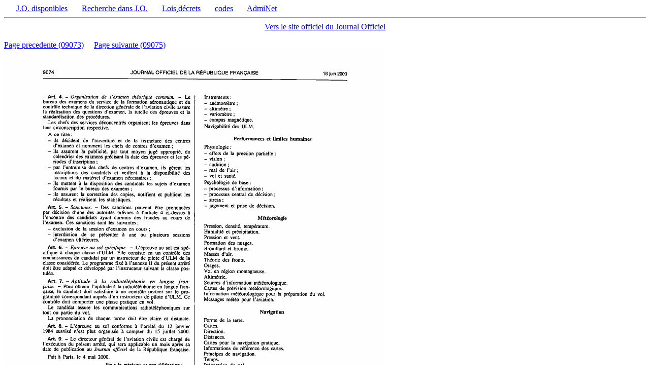

--- FILE ---
content_type: text/html; charset=iso-8859-1
request_url: https://www.admi.net/jo/2000/09074.html
body_size: 318
content:
<html><title>JO 2000 page 09074</title><body bgcolor="#ffffff">
&nbsp;&nbsp;&nbsp;&nbsp;&nbsp;&nbsp;<a href="/jo/">J.O. disponibles</a>
&nbsp;&nbsp;&nbsp;&nbsp;&nbsp;&nbsp;<a href="/admijo.html">Recherche dans J.O.</a>
&nbsp;&nbsp;&nbsp;&nbsp;&nbsp;&nbsp;<a href="/jo/textes/ld.html">Lois,d&eacute;crets</a>
&nbsp;&nbsp;&nbsp;&nbsp;&nbsp;&nbsp;<a href="/jo/codes.html">codes</a>
&nbsp;&nbsp;&nbsp;&nbsp;&nbsp;&nbsp;<a href="/">AdmiNet</a>
<hr><center><a href="http://www.journal-officiel.gouv.fr">Vers le site officiel du Journal Officiel</a></center>
<br>
<a href="09073.html">Page precedente (09073)</a>&nbsp;&nbsp;&nbsp;&nbsp;
<a href="09075.html">Page suivante (09075)</a>&nbsp;&nbsp;&nbsp;&nbsp;
<br><image src="09074.gif">